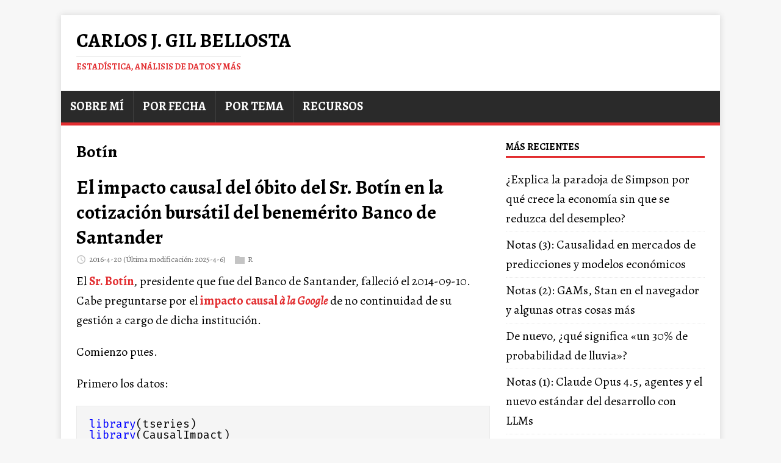

--- FILE ---
content_type: text/html
request_url: https://www.datanalytics.com/tags/bot%C3%ADn/
body_size: 3428
content:
<!DOCTYPE html>
<html class="no-js" lang="es">
<head>
	<meta charset="UTF-8">
	<meta name="viewport" content="width=device-width, initial-scale=1">
	<meta http-equiv="X-UA-Compatible" content="IE=edge">
	<title>Botín - Carlos J. Gil Bellosta</title>
	<script>(function(d,e){d[e]=d[e].replace("no-js","js");})(document.documentElement,"className");</script>
	<meta name="description" content="">
		<meta property="og:url" content="https://datanalytics.com/tags/bot%C3%ADn/">
  <meta property="og:site_name" content="Carlos J. Gil Bellosta">
  <meta property="og:title" content="Botín">
  <meta property="og:description" content="Blog de Carlos J. Gil Bellosta - Estadística, análisis de datos, inteligencia artificial, machine learning, data science y más">
  <meta property="og:locale" content="es">
  <meta property="og:type" content="website">

	<link rel="preconnect" href="https://fonts.gstatic.com" crossorigin>
	<link rel="dns-prefetch" href="//fonts.googleapis.com">
	<link rel="dns-prefetch" href="//fonts.gstatic.com">
	<link rel="stylesheet" href="https://fonts.googleapis.com/css?family=Fira Code|Alegreya:400,400i,700">

	<link rel="stylesheet" href="/css/style.css">
	

	<link rel="shortcut icon" href="/favicon.ico">

	

	
	
	
	
	
	
	
		
	
	

	
	
	<meta name="robots" content="noindex, follow">
	

	
	
	<link rel="canonical" href="https://datanalytics.com/tags/bot%C3%ADn/">
	

	

</head>
<body class="body">
	<div class="container container--outer">
		<header class="header">
	<div class="container header__container">
		
	<div class="logo">
		<a class="logo__link" href="/" title="Carlos J. Gil Bellosta" rel="home">
			<div class="logo__item logo__text">
					<div class="logo__title">Carlos J. Gil Bellosta</div>
					<div class="logo__tagline">Estadística, análisis de datos y más</div>
				</div>
		</a>
	</div>
		
<nav class="menu">
	<button class="menu__btn" aria-haspopup="true" aria-expanded="false" tabindex="0">
		<span class="menu__btn-title" tabindex="-1">Menú</span>
	</button>
	<ul class="menu__list">
		<li class="menu__item">
			<a class="menu__link" href="/bio/">
				
				<span class="menu__text">Sobre mí</span>
				
			</a>
		</li>
		<li class="menu__item">
			<a class="menu__link" href="/por_fecha/">
				
				<span class="menu__text">Por fecha</span>
				
			</a>
		</li>
		<li class="menu__item">
			<a class="menu__link" href="/por_tema/">
				
				<span class="menu__text">Por tema</span>
				
			</a>
		</li>
		<li class="menu__item">
			<a class="menu__link" href="/recursos/">
				
				<span class="menu__text">Recursos</span>
				
			</a>
		</li>
	</ul>
</nav>

	</div>
</header>
		<div class="wrapper flex">
			<div class="primary">
			
<main class="main list" role="main">
	<header class="main__header">
		<h1 class="main__title">Botín</h1>
	</header><article class="list__item post">
	
	<header class="list__header">
		<h2 class="list__title post__title">
			<a href="/2016/04/20/el-impacto-causal-del-obito-del-sr-botin-en-la-cotizacion-bursatil-del-benemerito-banco-de-santander/" rel="bookmark">
			El impacto causal del óbito del Sr. Botín en la cotización bursátil del benemérito Banco de Santander
			</a>
		</h2>
		<div class="list__meta meta">
<div class="meta__item-datetime meta__item">
	<svg class="meta__icon icon icon-time" width="16" height="14" viewBox="0 0 30 28"><path d="M15 0C7 0 1 6 1 14s6 14 14 14 14-6 14-14S23 0 15 0zm0 25C9 25 4 20 4 14S9 3 15 3s11 5 11 11-5 11-11 11zm1-18h-2v8.4l6.8 4.4L22 18l-6-3.8V7z"/></svg><time class="meta__text" datetime="2016-04-20T09:13:32Z">2016-4-20</time>
	<time class="meta__text" datetime="2025-04-06T19:09:05Z">(Última modificación: 2025-4-6)</time></div><div class="meta__item-categories meta__item"><svg class="meta__icon icon icon-category" width="16" height="16" viewBox="0 0 16 16"><path d="m7 2l1 2h8v11h-16v-13z"/></svg><span class="meta__text"><a class="meta__link" href="/categories/r/" rel="category">R</a>
	</span>
</div></div>
	</header>
	<div class="content list__excerpt post__content clearfix">
		<p>El <a href="https://es.wikipedia.org/wiki/Emilio_Bot%C3%ADn">Sr. Botín</a>, presidente que fue del Banco de Santander, falleció el 2014-09-10. Cabe preguntarse por el <a href="https://datanalytics.com/2014/09/23/el-impacto-causal-de-google/">impacto causal <em>à la Google</em></a> de no continuidad de su gestión a cargo de dicha institución.</p>
<p>Comienzo pues.</p>
<p>Primero los datos:</p>
<div class="highlight"><pre tabindex="0" style=";-moz-tab-size:4;-o-tab-size:4;tab-size:4;"><code class="language-R" data-lang="R"><span style="display:flex;"><span><span style="color:#00f">library</span>(tseries)
</span></span><span style="display:flex;"><span><span style="color:#00f">library</span>(CausalImpact)
</span></span><span style="display:flex;"><span>
</span></span><span style="display:flex;"><span>santander <span style="color:#666">&lt;-</span> <span style="color:#00f">get.hist.quote</span>(instrument<span style="color:#666">=</span><span style="color:#ba2121">&#34;san.mc&#34;</span>,
</span></span><span style="display:flex;"><span>    start<span style="color:#666">=</span> <span style="color:#00f">Sys.Date</span>() <span style="color:#666">-</span> <span style="color:#666">365</span><span style="color:#666">*</span><span style="color:#666">3</span>,
</span></span><span style="display:flex;"><span>    end<span style="color:#666">=</span> <span style="color:#00f">Sys.Date</span>(), quote<span style="color:#666">=</span><span style="color:#ba2121">&#34;AdjClose&#34;</span>,
</span></span><span style="display:flex;"><span>    provider<span style="color:#666">=</span><span style="color:#ba2121">&#34;yahoo&#34;</span>, origin<span style="color:#666">=</span><span style="color:#ba2121">&#34;1970-01-01&#34;</span>,
</span></span><span style="display:flex;"><span>    compression<span style="color:#666">=</span><span style="color:#ba2121">&#34;d&#34;</span>, retclass<span style="color:#666">=</span><span style="color:#ba2121">&#34;zoo&#34;</span>)
</span></span><span style="display:flex;"><span>
</span></span><span style="display:flex;"><span>bbva <span style="color:#666">&lt;-</span> <span style="color:#00f">get.hist.quote</span>(instrument<span style="color:#666">=</span><span style="color:#ba2121">&#34;bbva.mc&#34;</span>,
</span></span><span style="display:flex;"><span>    start<span style="color:#666">=</span> <span style="color:#00f">Sys.Date</span>() <span style="color:#666">-</span> <span style="color:#666">365</span><span style="color:#666">*</span><span style="color:#666">3</span>,
</span></span><span style="display:flex;"><span>    end<span style="color:#666">=</span> <span style="color:#00f">Sys.Date</span>(), quote<span style="color:#666">=</span><span style="color:#ba2121">&#34;AdjClose&#34;</span>,
</span></span><span style="display:flex;"><span>    provider<span style="color:#666">=</span><span style="color:#ba2121">&#34;yahoo&#34;</span>, origin<span style="color:#666">=</span><span style="color:#ba2121">&#34;1970-01-01&#34;</span>,
</span></span><span style="display:flex;"><span>    compression<span style="color:#666">=</span><span style="color:#ba2121">&#34;d&#34;</span>, retclass<span style="color:#666">=</span><span style="color:#ba2121">&#34;zoo&#34;</span>)
</span></span><span style="display:flex;"><span>
</span></span><span style="display:flex;"><span>ibex <span style="color:#666">&lt;-</span> <span style="color:#00f">get.hist.quote</span>(instrument<span style="color:#666">=</span><span style="color:#ba2121">&#34;^IBEX&#34;</span>,
</span></span><span style="display:flex;"><span>    start<span style="color:#666">=</span> <span style="color:#00f">Sys.Date</span>() <span style="color:#666">-</span> <span style="color:#666">365</span><span style="color:#666">*</span><span style="color:#666">3</span>,
</span></span><span style="display:flex;"><span>    end<span style="color:#666">=</span> <span style="color:#00f">Sys.Date</span>(), quote<span style="color:#666">=</span><span style="color:#ba2121">&#34;AdjClose&#34;</span>,
</span></span><span style="display:flex;"><span>    provider<span style="color:#666">=</span><span style="color:#ba2121">&#34;yahoo&#34;</span>, origin<span style="color:#666">=</span><span style="color:#ba2121">&#34;1970-01-01&#34;</span>,
</span></span><span style="display:flex;"><span>    compression<span style="color:#666">=</span><span style="color:#ba2121">&#34;d&#34;</span>, retclass<span style="color:#666">=</span><span style="color:#ba2121">&#34;zoo&#34;</span>)
</span></span><span style="display:flex;"><span>
</span></span><span style="display:flex;"><span>obito.botin <span style="color:#666">&lt;-</span> <span style="color:#00f">as.Date</span>(<span style="color:#ba2121">&#34;2014-09-10&#34;</span>)
</span></span><span style="display:flex;"><span>
</span></span><span style="display:flex;"><span>cotizaciones <span style="color:#666">&lt;-</span> <span style="color:#00f">cbind</span>(santander, bbva, ibex)
</span></span><span style="display:flex;"><span>cotizaciones <span style="color:#666">&lt;-</span> cotizaciones[<span style="color:#666">!</span><span style="color:#00f">is.na</span>(cotizaciones<span style="color:#666">$</span>AdjClose.ibex)]</span></span></code></pre></div>
<p>Con lo anterior, he bajado las cotizaciones diarias de las acciones del Banco de Santander, las del BBVA y la del IBEX 35 durante los últimos tres años. Eso deja la fecha de la muerte del Sr. Botín, aproximadamente, en la mitad.</p>
	</div>
</article>
</main>


			</div>
			
<aside class="sidebar">
<div class="widget-recent widget">
	<h4 class="widget__title">Más Recientes</h4>
	<div class="widget__content">
		<ul class="widget__list">
			<li class="widget__item"><a class="widget__link" href="/2026/01/14/ia-pid-desempleo-parajodoja-simpson/">¿Explica la paradoja de Simpson por qué crece la economía sin que se reduzca del desempleo?</a></li>
			<li class="widget__item"><a class="widget__link" href="/2026/01/12/cortos/">Notas (3): Causalidad en mercados de predicciones y modelos económicos</a></li>
			<li class="widget__item"><a class="widget__link" href="/2026/01/08/cortos/">Notas (2): GAMs, Stan en el navegador y algunas otras cosas más</a></li>
			<li class="widget__item"><a class="widget__link" href="/2026/01/06/probabilidad-lluvia/">De nuevo, ¿qué significa «un 30% de probabilidad de lluvia»?</a></li>
			<li class="widget__item"><a class="widget__link" href="/2026/01/01/cortos-llms/">Notas (1): Claude Opus 4.5, agentes y el nuevo estándar del desarrollo con LLMs</a></li>
		</ul>
	</div>
</div>
<div class="widget-categories widget">
	<h4 class="widget__title">Categorías</h4>
	<div class="widget__content">
		<ul class="widget__list">
			<li class="widget__item">
				<a class="widget__link" href="/categories/anuncio/">Anuncio</a></li>
			<li class="widget__item">
				<a class="widget__link" href="/categories/art%C3%ADculos/">Artículos</a></li>
			<li class="widget__item">
				<a class="widget__link" href="/categories/causalidad/">Causalidad</a></li>
			<li class="widget__item">
				<a class="widget__link" href="/categories/charlas/">Charlas</a></li>
			<li class="widget__item">
				<a class="widget__link" href="/categories/ciencia-de-datos/">Ciencia De Datos</a></li>
			<li class="widget__item">
				<a class="widget__link" href="/categories/computaci%C3%B3n/">Computación</a></li>
			<li class="widget__item">
				<a class="widget__link" href="/categories/consultor%C3%ADa/">Consultoría</a></li>
			<li class="widget__item">
				<a class="widget__link" href="/categories/cortos/">Cortos</a></li>
			<li class="widget__item">
				<a class="widget__link" href="/categories/cursos/">Cursos</a></li>
			<li class="widget__item">
				<a class="widget__link" href="/categories/econom%C3%ADa/">Economía</a></li>
			<li class="widget__item">
				<a class="widget__link" href="/categories/estad%C3%ADstica/">Estadística</a></li>
			<li class="widget__item">
				<a class="widget__link" href="/categories/estad%C3%ADstica-bayesiana/">Estadística Bayesiana</a></li>
			<li class="widget__item">
				<a class="widget__link" href="/categories/finanzas/">Finanzas</a></li>
			<li class="widget__item">
				<a class="widget__link" href="/categories/gr%C3%A1ficos/">Gráficos</a></li>
			<li class="widget__item">
				<a class="widget__link" href="/categories/libros/">Libros</a></li>
			<li class="widget__item">
				<a class="widget__link" href="/categories/llms/">Llms</a></li>
			<li class="widget__item">
				<a class="widget__link" href="/categories/mala-ciencia/">Mala Ciencia</a></li>
			<li class="widget__item">
				<a class="widget__link" href="/categories/nlp/">Nlp</a></li>
			<li class="widget__item">
				<a class="widget__link" href="/categories/n%C3%BAmeros/">Números</a></li>
			<li class="widget__item">
				<a class="widget__link" href="/categories/otros/">Otros</a></li>
			<li class="widget__item">
				<a class="widget__link" href="/categories/probabilidad/">Probabilidad</a></li>
			<li class="widget__item">
				<a class="widget__link" href="/categories/programaci%C3%B3n/">Programación</a></li>
			<li class="widget__item">
				<a class="widget__link" href="/categories/python/">Python</a></li>
			<li class="widget__item">
				<a class="widget__link" href="/categories/r/">R</a></li>
			<li class="widget__item">
				<a class="widget__link" href="/categories/tecnolog%C3%ADa/">Tecnología</a></li>
			<li class="widget__item">
				<a class="widget__link" href="/categories/varios/">Varios</a></li>
			<li class="widget__item">
				<a class="widget__link" href="/categories/youtube/">Youtube</a></li>
		</ul>
	</div>
</div>
</aside>
		</div>
		<footer class="footer">
	<div class="container footer__container flex">
		
		<div class="footer__copyright">
			&copy; 2026 Carlos J. Gil Bellosta.
      
		</div>
	</div>
</footer>

	</div>
<script async defer src="/js/menu.js"></script>

<img src="/p.png">
</body>
</html>


--- FILE ---
content_type: text/css
request_url: https://www.datanalytics.com/css/style.css
body_size: 5151
content:
*,
*::before,
*::after {
	box-sizing: border-box;
}

article,
aside,
dialog,
figcaption,
figure,
footer,
header,
hgroup,
main,
nav,
section {
	display: block;
}

:focus::-webkit-input-placeholder {
	color: transparent;
}

:focus::-moz-placeholder {
	color: transparent;
}

:focus:-moz-placeholder {
	color: transparent;
}

:focus:-ms-input-placeholder {
	color: transparent;
}

/* Structure */
html {
	font-size: 100%;
	-ms-text-size-adjust: none;
	-webkit-text-size-adjust: none;
}

body {
	margin: 0;
	font-family: Alegreya;
	font-size: 20px;
	#font-size: .875rem;
	line-height: 1.6;
	word-wrap: break-word;
	background: #f7f7f7;
	-webkit-font-smoothing: antialiased;
}

.container {
	position: relative;
	width: 100%;
	max-width: 1080px;
	margin: 0 auto;
}

.container--outer {
	margin: 25px auto;
	box-shadow: 0 0 10px rgba(50, 50, 50, .17);
}

.wrapper {
	padding: 25px;
	background: #fff;
}

.flex {
	display: -webkit-flex;
	display: flex;
}

.primary {
	-webkit-flex: 1 0 65.83%;
	flex: 1 0 65.83%;
	-webkit-order: 1;
	order: 1;
	min-width: 0;
}

.sidebar {
	-webkit-flex: 1 0 31.66%;
	flex: 1 0 31.66%;
	-webkit-order: 2;
	order: 2;
	min-width: 0;
	margin: 0 0 0 2.5%;
}

.sidebar--left {
	-webkit-order: 0;
	order: 0;
	margin: 0 2.5% 0 0;
}

.clearfix {
	display: block;
}

.clearfix::after {
	display: block;
	height: 0;
	padding: 0;
	margin: 0;
	clear: both;
	line-height: 0;
	visibility: hidden;
	content: "";
}

input,
button,
select,
optgroup,
textarea {
	margin: 0;
	font-family: inherit;
	font-size: inherit;
	line-height: inherit;
}

/* Button */
.btn {
	padding: 5px 10px;
	font-weight: 700;
	color: #fff;
	white-space: pre-line;
	background: #2a2a2a;
}

.btn:hover {
	color: #fff;
	background: #e22d30;
}

/* Animation */
.menu__item,
.btn {
	transition: background-color .25s ease-out;
}

/* Typography */
h1,
h2,
h3,
h4,
h5,
h6 {
	margin: 0 0 20px;
	margin: 0 0 1.25rem;
	font-weight: 700;
	line-height: 1.3;
	color: #000;
}

h1 {
	font-size: 32px;
	font-size: 2rem;
}

h2 {
	font-size: 24px;
	font-size: 1.5rem;
}

h3 {
	font-size: 20px;
	font-size: 1.25rem;
}

h4 {
	font-size: 18px;
	font-size: 1.125rem;
}

h5 {
	font-size: 16px;
	font-size: 1rem;
}

h6 {
	font-size: 16px;
	font-size: 1rem;
}

a {
	color: #000;
	text-decoration: none;
}

a:hover {
	color: #e22d30;
}

hr {
	margin: 0 0 20px;
	border: 0;
	border-top: 1px solid #dadada;
}

p {
	margin: 0 0 20px;
	margin: 0 0 1.25rem;
}

b,
strong {
	font: inherit;
	font-weight: 700;
}

i,
em {
	font: inherit;
	font-style: italic;
}

ol,
ul {
	padding: 0;
	margin: 0;
}

small {
	font-size: 12px;
	font-size: .75rem;
}

mark {
	background-color: #fd5;
}

figure {
	margin: 0 0 20px;
	margin: 0 0 1.25rem;
}

figcaption {
	margin-top: 4px;
	margin-top: .25rem;
	color: #666;
}

figcaption h4 {
	margin: 0;
	color: inherit;
}

pre,
kbd,
samp {
	font-family: Fira Code;
	font-size: inherit;
}

code {
	font-family: Fira Code;
	font-size: 18px;
	line-height: 1;
}

pre,
code {
	background-color: #f5f5f5;
	border: 1px solid #ebebeb;
}

code {
	padding: 0 5px;
	color: #c33;
}

pre {
	display: block;
	padding: 0;
	padding: 1.25rem;
	margin-bottom: 20px;
	margin-bottom: 1.25rem;
	overflow: auto;
	color: #000;
}

pre code {
	font-size: 18px;
	line-height: 1;
	padding: 0;
	color: inherit;
	white-space: inherit;
	background: inherit;
	border: 0;
}

kbd {
	padding: 2px 3px;
	color: #fff;
	background-color: #2a2a2a;
}

blockquote {
	display: block;
	padding: 5px 0 5px 15px;
	margin: 0 0 20px;
	margin: 0 0 1.25rem;
	line-height: 1.6;
	border-left: 5px solid #e22d30;
}

blockquote p:last-child {
	margin: 0;
}

blockquote footer {
	text-align: right;
}

sup,
sub {
	font-size: 10px;
	font-size: .625rem;
	font-style: normal;
}

sup {
	vertical-align: super;
}

sub {
	vertical-align: sub;
}

abbr[title] {
	text-decoration: none;
	cursor: help;
	border-bottom: 1px dotted #000;
}

q {
	font-style: italic;
}

address {
	margin-bottom: 20px;
	margin-bottom: 1.25rem;
	font-family: "Consolas", Courier New, Courier, monospace;
	line-height: 1.5;
}

dl {
	margin: 0 0 10px 20px;
}

dt,
dd {
	display: list-item;
}

dt {
	font-weight: bold;
	list-style-type: square;
}

dd {
	margin-left: 20px;
	list-style-type: circle;
}

select {
	max-width: 100%;
}

div.highlight {
	padding-bottom: 15px;
}

.warning {
	padding: 20px 10px;
	text-align: center;
	border: 1px solid #ddd;
}

.warning__icon {
	margin-bottom: 20px;
	fill: #ddd;
}

/* Header */
.header {
	background: #fff;
}

.logo {
	padding: 25px;
}

.logo__link {
	display: inline-block;
}

.logo__item {
	display: inline-block;
	vertical-align: middle;
}

.logo__img {
	max-height: 256px;
}

.logo__text {
	text-transform: uppercase;
}

.logo--mixed .logo__item {
	margin: .5rem auto;
}

.logo--mixed .logo__img {
	max-width: 128px;
	max-height: 128px;
}

.logo--mixed .logo__text {
	padding: 0 1rem;
}

.logo__title {
	font-size: 32px;
	font-size: 2rem;
	font-weight: 700;
	line-height: 1;
	color: #000;
}

.logo__tagline {
	display: inline-block;
	padding-top: 10px;
	margin-top: 10px;
	font-size: 20px;
	font-size: .875rem;
	font-weight: 700;
	line-height: 1;
	color: #e22d30;
	border-top: 1px solid #ebebeb;
}

.divider {
	height: 5px;
	margin: 0;
	background: #e22d30;
	border: 0;
}

/* Main menu */
.no-js .menu__btn {
	display: none;
}

.menu__btn {
	display: block;
	width: 100%;
	padding: 0;
	font: inherit;
	color: #fff;
	background: #2a2a2a;
	border: 0;
	outline: 0;
}

.menu__btn-title {
	position: relative;
	display: block;
	padding: 10px 15px;
	padding: .625rem .9375rem;
	font-weight: 700;
	text-align: right;
	text-transform: uppercase;
	cursor: pointer;
	-webkit-user-select: none;
	-moz-user-select: none;
	-ms-user-select: none;
	-o-user-select: none;
	user-select: none;
}

:focus > .menu__btn-title {
	box-shadow: inset 0 0 1px 3px #e22d30;
}

button:not(:-moz-focusring):focus > .menu__btn-title {
	box-shadow: none;
}

.menu__btn:focus,
.menu__btn-title:focus {
	outline: 0;
}

.js .menu__btn--active {
	color: #e22d30;
}

.menu__list {
	list-style: none;
	background: #2a2a2a;
}

.menu__item:hover {
	background: #e22d30;
}

.menu__item:first-child {
	border: 0;
}

.menu__item--active {
	background: #e22d30;
}

.menu__link {
	display: block;
	padding: 10px 15px;
	padding: .625rem .9375rem;
	font-weight: 700;
	color: #fff;
	text-transform: uppercase;
}

.menu__link:hover {
	color: #fff;
}

.js .menu__list {
	position: absolute;
	z-index: 1;
	width: 100%;
	visibility: hidden;
	-webkit-transform: scaleY(0);
	transform: scaleY(0);
	-webkit-transform-origin: top left;
	transform-origin: top left;
}

.js .menu__list--active {
	visibility: visible;
	border-top: 1px solid rgba(255, 255, 255, .1);
	border-bottom: 1px solid rgba(255, 255, 255, .1);
	-webkit-transform: scaleY(1);
	transform: scaleY(1);
}

.menu__list--transition {
	transition: visibility .15s ease, transform .15s ease, -webkit-transform .15s ease;
}

@media screen and (min-width: 767px) {
	.menu {
		border-bottom: 5px solid #e22d30;
	}

	.menu__btn {
		display: none;
	}

	.menu__list,
	.js .menu__list {
		position: relative;
		display: -webkit-flex;
		display: flex;
		-webkit-flex-wrap: wrap;
		flex-wrap: wrap;
		visibility: visible;
		border: 0;
		-webkit-transform: none;
		transform: none;
	}

	.menu__item {
		border-left: 1px solid rgba(255, 255, 255, .1);
	}
}

/* Posts/Pages */
.post__header,
.main__header {
	margin-bottom: 20px;
	margin-bottom: 1.25rem;
}

.main__title {
	font-size: 35px;
	font-size: 1.75rem;
}

.main__content {
	margin-bottom: 20px;
	margin-bottom: 1.25rem;
}

.meta {
	font-size: 13px;
	font-size: .8125rem;
	vertical-align: baseline;
}

.meta,
.meta a {
	color: #666;
}

.meta a:hover {
	color: #e22d30;
}

.meta__item {
	display: inline;
	margin-left: 15px;
}

.meta__item:first-child {
	margin-left: 0;
}

.meta__icon {
	margin-right: 5px;
	vertical-align: middle;
	fill: #c4c4c4;
}

.meta__text {
	vertical-align: middle;
}

.post__title {
	margin: 0;
}

.post__meta {
	padding: 5px 0;
	margin-top: 10px;
	margin-top: .625rem;
	border-top: 1px dotted #ebebeb;
	border-bottom: 1px dotted #ebebeb;
}

.post__lead {
	margin-top: 4px;
	margin-top: .25rem;
	margin-bottom: 0;
	font-size: 16px;
	font-size: 1rem;
	font-style: italic;
}

.post__thumbnail {
	max-width: 1030px;
	margin: 0 0 20px;
	margin-bottom: 0 0 1.25rem;
}

.post__thumbnail img {
	width: 100%;
}

.content a,
.warning a,
.authorbox__description a {
	font-weight: 700;
	color: #e22d30;
}

.content a:hover,
.warning a:hover,
.authorbox__description a:hover {
	color: #e22d30;
	text-decoration: underline;
}

.content .alignnone {
	display: block;
	margin: 20px 0;
	margin: 1.25rem 0;
}

.content .aligncenter {
	display: block;
	margin: 20px auto;
	margin: 1.25rem auto;
}

.content .alignleft {
	display: inline;
	float: left;
	margin: 5px 20px 20px 0;
	margin: .3125rem 1.25rem 1.25rem 0;
}

.content .alignright {
	display: inline;
	float: right;
	margin: 5px 0 20px 20px;
	margin: .3125rem 0 1.25rem 1.25rem;
}

.content ul {
	list-style: square;
}

.content ol {
	list-style: decimal;
}

.content ul,
.content ol {
	margin: 0 0 20px 40px;
}

.content ul ul,
.content ol ol,
.content ol ul,
.content ul ol {
	margin: 0 0 0 40px;
}

.content li {
	margin-bottom: 5px;
}

.post__footer {
	margin-top: 20px;
	margin-top: 1.25rem;
}

/* Post tags */
.tags {
	margin-bottom: 20px;
	margin-bottom: 1.25rem;
	font-size: 12px;
	font-size: .75rem;
	line-height: 1;
	color: #fff;
}

.tags__list {
	list-style: none;
}

.tags__item {
	float: left;
	margin: 0 6px 6px 0;
	margin: 0 .375rem .375rem 0;
	text-transform: uppercase;
	background: #2a2a2a;
}

.tags__item:hover {
	background: #e22d30;
}

.tags__link,
.tags__link:hover {
	display: block;
	padding: 10px 15px;
}

.tags__badge {
	float: left;
	width: 32px;
	height: 32px;
	padding: 8px;
	margin-right: 6px;
	background: #e22d30;
	fill: #fff;
}

/* Table of Contents */
.toc {
	margin-bottom: 20px;
	font-weight: 700;
	color: #7a8288;
	background: #fff;
	border-color: #ebebeb;
	border-style: solid;
	border-top-width: 1px;
	border-right-width: 1px;
	border-bottom-width: 0;
	border-left-width: 1px;
}

.toc__title {
	padding: 5px 10px;
	color: #fff;
	text-transform: uppercase;
	-webkit-user-select: none;
	-moz-user-select: none;
	-ms-user-select: none;
	-o-user-select: none;
	user-select: none;
	background: #2a2a2a;
}

.toc__menu ul {
	margin: 0;
	list-style: none;
}

.toc__menu li li a {
	padding-left: 25px;
}

.toc__menu li li li a {
	padding-left: 45px;
}

.toc__menu li li li li a {
	padding-left: 65px;
}

.toc__menu li li li li li a {
	padding-left: 85px;
}

.toc__menu li li li li li li a {
	padding-left: 105px;
}

.toc__menu li {
	margin: 0;
}

.toc__menu a {
	display: block;
	padding: 5px 10px;
	color: #e22d30;
	border-bottom: 1px solid #ebebeb;
}

.toc__menu a:hover {
	text-decoration: underline;
}

/* Author Box */
.authorbox {
	padding: 25px 0;
	margin-bottom: 25px;
	line-height: 1.5;
	border-top: 1px solid #ebebeb;
	border-bottom: 1px solid #ebebeb;
}

.authorbox__avatar {
	float: left;
	padding: 3px;
	margin: 0 25px 0 0;
	border: 1px solid #ebebeb;
}

.authorbox__header {
	margin-bottom: 10px;
}

.authorbox__name {
	font-size: 16px;
	font-size: 1rem;
	font-weight: 700;
}

/* List content */
.list__item {
	padding-bottom: 20px;
	padding-bottom: 1.25rem;
	margin-bottom: 20px;
	margin-bottom: 1.25rem;
	border-bottom: 1px solid #ebebeb;
}

.list__header {
	margin-bottom: 10px;
	margin-bottom: .625rem;
}

.list__title {
	font-size: 32px;
	#font-size: 1.25rem;
}

.list__meta {
	margin-top: 5px;
}

.list__thumbnail {
	float: left;
	margin: 0 20px 0 0;
}

.list__thumbnail img {
	width: 100%;
	max-width: 235px;
}

.list__footer-readmore {
	float: right;
	margin-top: 10px;
}

/* Pagination */
.pagination {
	margin-top: 20px;
}

.pagination__item {
	display: inline-block;
	padding: 10px 15px;
	font-weight: 700;
	color: #000;
	background: #f5f5f5;
}

.pagination__item:hover,
.pagination__item--current {
	color: #fff;
	background: #e22d30;
}

/* Pager (prev/next links) navigation */
.pager {
	-webkit-justify-content: space-between;
	justify-content: space-between;
	padding-top: 25px;
	padding-bottom: 25px;
	margin-bottom: 25px;
	border-bottom: 1px solid #ebebeb;
}

.pager__subtitle {
	display: block;
	margin-bottom: 5px;
	font-weight: 700;
	line-height: 1;
	text-transform: uppercase;
}

.pager__title {
	margin-bottom: 0;
	overflow: hidden;
	font-size: 13px;
	font-size: .8125rem;
}

.pager__item {
	-webkit-flex: 1 1 50%;
	flex: 1 1 50%;
	max-width: 48%;
}

.pager__item--next {
	margin-left: auto;
	text-align: right;
}

.pager__link {
	display: block;
}

/* Images / Video */
img {
	width: auto\9; /* ie8 */
	max-width: 100%;
	height: auto;
	vertical-align: bottom;
}

iframe,
embed,
object,
video {
	max-width: 100%;
}

/* Table */
table {
	width: 100%;
	margin-bottom: 20px;
	margin-bottom: 1.25rem;
	border-spacing: 0;
	border-collapse: collapse;
	border-top: 1px solid #ebebeb;
	border-left: 1px solid #ebebeb;
}

td,
th {
	padding: 5px 10px;
	border-right: 1px solid #ebebeb;
	border-bottom: 1px solid #ebebeb;
}

th {
	font-weight: 700;
}

/* Forms */
input {
	padding: 5px;
	font-size: 12px;
	vertical-align: middle;
	background: #f5f5f5;
	border: 1px solid #ebebeb;
	transition: all .25s ease-in-out;
}

input[type=text],
input[type=email],
input[type=tel],
input[type=url] {
	width: 60%;
}

input[type=text]:hover,
input[type=email]:hover,
input[type=tel]:hover,
input[type=url]:hover,
textarea:hover {
	border: 1px solid #aaa;
}

input[type=submit],
input[type=reset] {
	display: inline-block;
	min-width: 150px;
	padding: 10px 15px;
	font-weight: 700;
	color: #fff;
	text-transform: uppercase;
	cursor: pointer;
	background: #2a2a2a;
	border: 0;
	transition: all .1s linear;
	-webkit-appearance: none;
}

input[type=submit]:hover,
input[type=reset]:hover {
	background: #e22d30;
}

textarea {
	width: 96%;
	padding: 5px;
	overflow: auto;
	line-height: 1.5;
	resize: vertical;
	background: #f5f5f5;
	border: 1px solid rgba(0, 0, 0, .1);
}

/* Widgets */
.widget {
	margin-bottom: 25px;
	overflow: hidden;
}

.widget:last-child {
	margin-bottom: 0;
}

.widget__title {
	position: relative;
	padding-bottom: 5px;
	font-size: 16px;
	font-size: 1rem;
	text-transform: uppercase;
	border-bottom: 3px solid #e22d30;
}

.widget__item {
	display: block;
	padding: 5px 0;
	border-bottom: 1px dotted #ebebeb;
}

.widget__item:first-child {
	padding-top: 0;
}

.widget__counter--bubble {
	display: inline-block;
	padding: 0 6px;
	font-size: .75rem;
	color: #666;
	text-align: center;
	background: #ebebeb;
	border-radius: 2em;
}

/* Search widget */
.widget-search__form {
	display: block;
	padding: 5%;
	margin: 0 auto;
	background: #f5f5f5;
}

.widget-search__form .widget-search__submit {
	display: none;
}

.widget-search__field {
	position: relative;
	display: block;
	width: 90%;
	padding: 8px;
	margin: 0 auto;
	font-size: 11px;
	cursor: pointer;
	background: #fff;
	border: 1px solid #ebebeb;
	border-radius: 0;
	outline-offset: -2px;
	transition: none;
	-webkit-appearance: none;
}

.widget-search__field:active,
.widget-search__field:focus {
	cursor: text;
}

/* Social widget */
.widget-social__item {
	padding: 0;
	border: 0;
}

.widget-social__link {
	display: block;
	margin: 0 0 8px;
	white-space: normal;
}

.widget-social__link-icon {
	margin: 0 5px 0 0;
	vertical-align: middle;
	fill: #fff;
}

/* Tags Widget */
.widget-taglist__link {
	display: inline-block;
	margin: 0 4px 8px 0;
	font-size: 12px;
	text-transform: uppercase;
}

/* Languages Widget */
.widget-languages__link {
	display: block;
}

.widget-languages__link:hover .widget-languages__link-btn {
	color: #fff;
	background: #e22d30;
}

.widget-languages__link-btn {
	display: inline-block;
}

/* Footer */
.footer {
	padding: 10px 25px;
	font-size: 12px;
	font-size: .75rem;
	color: #999;
	background: #2a2a2a;
	border-top: 3px solid #999;
}

.footer__container {
	-webkit-flex-flow: row wrap;
	flex-flow: row wrap;
	-webkit-justify-content: space-between;
	justify-content: space-between;
}

.footer__links {
	-webkit-order: 1;
	order: 1;
}

.footer a {
	color: #fff;
}

.footer a:hover {
	text-decoration: underline;
}

/* Media Queries */
@media screen and (max-width: 1475px) {
	.container--outer {
		width: 95%;
	}
}

@media screen and (max-width: 900px) {
	.container--outer {
		width: 100%;
		margin: 0 auto;
	}

	.wrapper,
	.logo {
		padding: 20px;
	}

	.widget {
		margin-bottom: 20px;
	}

	.footer__container {
		display: block;
	}

	.footer__links {
		padding-bottom: 8px;
		padding-bottom: 0.5rem;
		text-align: center;
	}

	.footer__copyright {
		text-align: center;
	}
}

@media screen and (max-width: 767px) {
	.wrapper {
		display: block;
	}

	.sidebar {
		float: none;
		width: 100%;
		margin: 0;
	}

	.logo {
		text-align: center;
	}

	.logo__link {
		margin: 0 auto;
	}

	.logo__title {
		font-size: 24px;
		font-size: 1.5rem;
	}

	.sidebar {
		margin-top: 20px;
	}
}

@media screen and (max-width: 620px) {
	input[type=text],
	input[type=email],
	input[type=tel],
	input[type=url] {
		width: 88%;
	}

	.meta__item {
		display: block;
		margin-left: 0;
	}

	.authorbox {
		text-align: center;
	}

	.authorbox__avatar {
		display: inline-block;
		float: none;
		margin: 0 0 20px;
	}

	.pager {
		display: block;
	}

	.pager__item {
		min-width: 100%;
		text-align: center;
	}

	.pager__item--prev {
		padding-bottom: 25px;
	}

	.content ul,
	.content ol {
		margin: 0 0 20px 20px;
	}

	.content ul ul,
	.content ol ol,
	.content ol ul,
	.content ul ol {
		margin: 0 0 0 20px;
	}

	.list__thumbnail {
		max-width: 80px;
	}

	.list__title {
		font-size: 16px;
		font-size: 1rem;
	}

	.list__lead {
		font-size: 14px;
		font-size: .875rem;
	}

	.list__meta {
		display: block;
		font-size: 11px;
		font-size: .6875rem;
	}
}

/*

Additions by @gilbellosta on 2021-12-30

*/

img[src$='#center']
{
    display: block;
    margin: 0.7rem auto;
	/* see
	http://www.ebadf.net/2016/10/19/centering-images-in-hugo/#the-solution
	*/
}